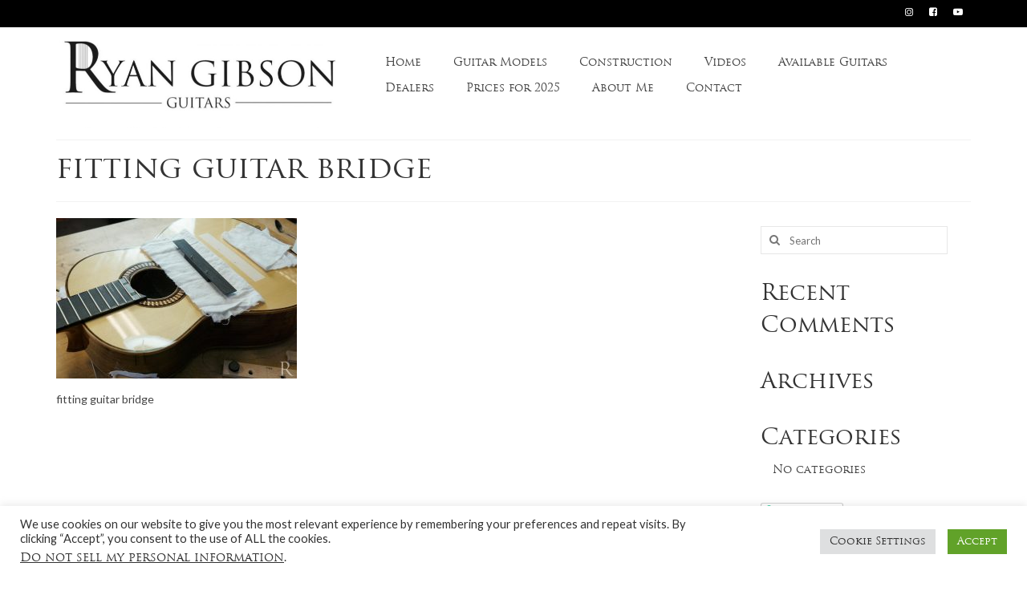

--- FILE ---
content_type: text/css
request_url: https://ryangibsonguitars.com/wp-content/uploads/useanyfont/uaf.css?ver=1749759640
body_size: -197
content:
				@font-face {
					font-family: 'trajan-pro';
					src: url('/wp-content/uploads/useanyfont/160306022330Trajan-Pro.woff') format('woff');
					  font-display: auto;
				}

				.trajan-pro{font-family: 'trajan-pro' !important;}

						h1, h2, h3, h4, h5, h6, blockquote, li, a{
					font-family: 'trajan-pro' !important;
				}
		

--- FILE ---
content_type: text/plain
request_url: https://www.google-analytics.com/j/collect?v=1&_v=j102&a=225554462&t=pageview&_s=1&dl=https%3A%2F%2Fryangibsonguitars.com%2Fspruce-classical-2018%2Fspruce-classical-2018-53%2F&ul=en-us%40posix&dt=fitting%20guitar%20bridge%20-%20Ryan%20Gibson%20Guitars&sr=1280x720&vp=1280x720&_u=IEBAAEABAAAAACAAI~&jid=1698006150&gjid=1612911888&cid=544172435.1769814830&tid=UA-75474076-1&_gid=602498317.1769814830&_r=1&_slc=1&z=2046297050
body_size: -452
content:
2,cG-RM4TWG3160